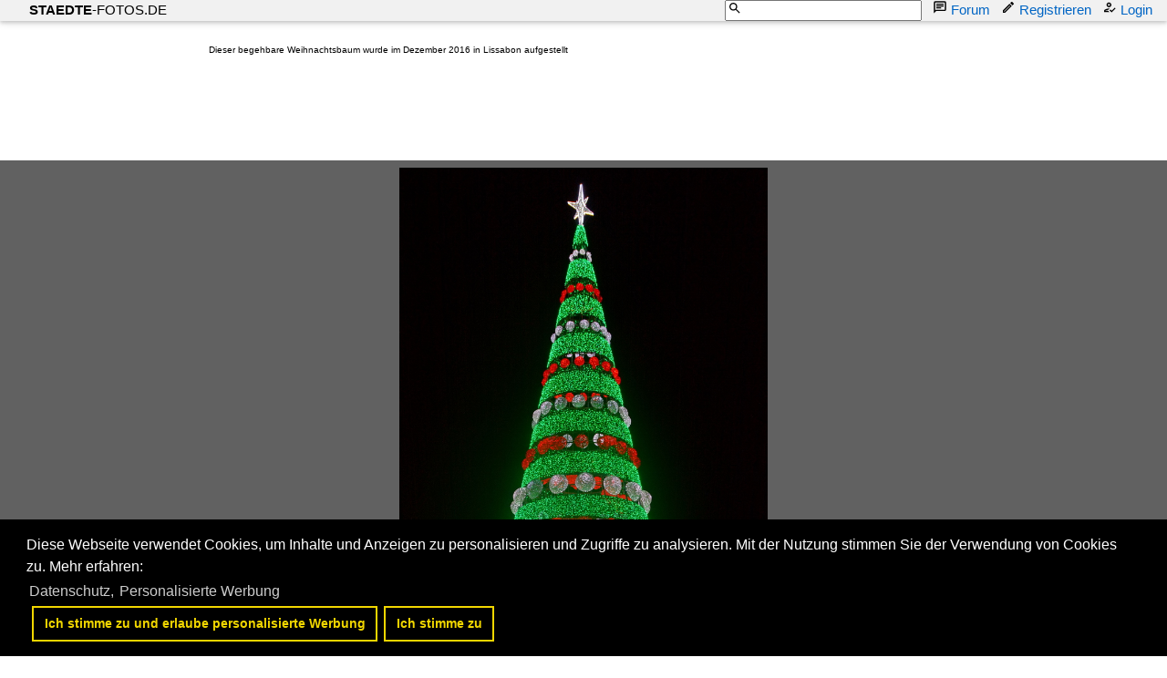

--- FILE ---
content_type: text/html; charset=iso-8859-15
request_url: https://www.staedte-fotos.de/bild/portugal~distrikt-lissabon~lissabon/99595/dieser-begehbare-weihnachtsbaum-wurde-im-dezember.html
body_size: 14216
content:
<!DOCTYPE HTML PUBLIC "-//W3C//DTD HTML 4.01 Transitional//EN" "http://www.w3.org/TR/html4/loose.dtd">
<html>
<head>

<link rel="stylesheet" href="//www.bahnbilder.de/css/temp/f37d56fb4c417e77d5b00cf9bd26399a.css"><script type="text/javascript">function codewendt_load_async24709917() {        var a = document.createElement('link');a.rel = 'stylesheet';a.href = '//www.bahnbilder.de/js/jquery-ui-1.12.1.custom/jquery-ui.min.css';a.type = 'text/css';        var b = document.getElementsByTagName('link')[0];        b.parentNode.insertBefore(a, b);    }window.addEventListener('load', codewendt_load_async24709917, false);</script><script type="text/javascript">if(typeof bahnbilder_load_jquery != "function") { function bahnbilder_load_jquery() {
            try {
                var test=$("window");
            } catch(e) {var script = document.createElement("script");script.src = "//www.bahnbilder.de/js/jquery-3.3.1.min.js";document.head.appendChild(script);var script = document.createElement("script");script.src = "//www.bahnbilder.de/js/jquery-ui-1.12.1.custom.min.js";document.head.appendChild(script);console.log("jQuery nachgeladen");}}}</script><script type="text/javascript">if(typeof bahnbilder_has_jquery != "function") { function bahnbilder_has_jquery() {try{ var test=$("body");return true } catch(e) {return false;}}}</script>







<title>Dieser begehbare Weihnachtsbaum wurde im Dezember 2016 in Lissabon aufgestellt - Staedte-fotos.de</title>
<meta http-equiv="Content-Type" content="text/html;charset=ISO-8859-15">

<script type="text/javascript">
function bahnbilder_load(url,container){if(!container)container="#container";lastbahnbilderloadurl=url;$(container).html('<i class="fa fa-refresh w3-spin w3-xxxlarge">').show("slow");$.ajax({url:url,contentType:"application/x-www-form-urlencoded;charset=ISO-8859-15",}).done(function(html){$(container).html(html)})}
function bahnbilder_elementInViewport2(el){var top=el.offsetTop;var height=el.offsetHeight;while(el.offsetParent){el=el.offsetParent;top+=el.offsetTop}
return(top<(window.pageYOffset+window.innerHeight)&&(top+height)>window.pageYOffset)}
function bahnbilder_makeVisibleByViewPort(xx,step=0){var x=document.getElementsByClassName("appear");for(var i=0;i<x.length;i++){var el=x[i];if(bahnbilder_elementInViewport2(el)){if(el.getAttribute("data-bgimage")){el.setAttribute("style",el.getAttribute("style")+";background-image:url("+el.getAttribute("data-bgimage")+");");el.removeAttribute("data-bgimage")}else if(el.getAttribute("data-src")){el.setAttribute("src",el.getAttribute("data-src"));el.removeAttribute("data-src")}
el.classList.remove("appear")}}
if(x.length==0)step=1000000;step=step+1;if(step<5)window.setTimeout("bahnbilder_makeVisibleByViewPort(true,"+step+");",500);}
window.addEventListener("scroll",bahnbilder_makeVisibleByViewPort);window.addEventListener("load",bahnbilder_makeVisibleByViewPort);lastbahnbilderloadurl="";function naviopen(){try{if(!$("#bahnbilder_main_navi").length){$.ajax({url:"/ajax.php?service=navi",success:function(data,status,obj){$("#mySidenav").html(data)}})}
if($("#mySidenav").css("display")=="block")naviclose();else{$("#mySidenav").show("slow").removeClass("w3-hide-small").removeClass("w3-hide-medium");$("#mySidenavHeader").show("slow").removeClass("w3-hide-small").removeClass("w3-hide-medium");$("html, body").animate({scrollTop:$("#mySidenav").offset().top},500);$("#mySidenavOpener").hide("slow")}}catch(e){if(typeof bahnbilder_load_jquery=="function")bahnbilder_load_jquery();window.setTimeout("naviopen()",300)}}
function naviclose(opener){try{$("#mySidenav").hide("slow");$("#mySidenavHeader").hide("slow");if(opener)$("#mySidenavOpener").show("slow");}catch(e){if(typeof bahnbilder_load_jquery=="function")bahnbilder_load_jquery();window.setTimeout("naviclose()",600)}};function bahnbilder_load(url,container){if(!container)container="#container";lastbahnbilderloadurl=url;$(container).html('<i class="fa fa-refresh w3-spin w3-xxxlarge">').show("slow");$.ajax({url:url,contentType:"application/x-www-form-urlencoded;charset=ISO-8859-15",}).done(function(html){$(container).html(html)})}
function bahnbilder_elementInViewport2(el){var top=el.offsetTop;var height=el.offsetHeight;while(el.offsetParent){el=el.offsetParent;top+=el.offsetTop}
return(top<(window.pageYOffset+window.innerHeight)&&(top+height)>window.pageYOffset)}
function bahnbilder_makeVisibleByViewPort(xx,step=0){var x=document.getElementsByClassName("appear");for(var i=0;i<x.length;i++){var el=x[i];if(bahnbilder_elementInViewport2(el)){if(el.getAttribute("data-bgimage")){el.setAttribute("style",el.getAttribute("style")+";background-image:url("+el.getAttribute("data-bgimage")+");");el.removeAttribute("data-bgimage")}else if(el.getAttribute("data-src")){el.setAttribute("src",el.getAttribute("data-src"));el.removeAttribute("data-src")}
el.classList.remove("appear")}}
if(x.length==0)step=1000000;step=step+1;if(step<5)window.setTimeout("bahnbilder_makeVisibleByViewPort(true,"+step+");",500);}
window.addEventListener("scroll",bahnbilder_makeVisibleByViewPort);window.addEventListener("load",bahnbilder_makeVisibleByViewPort);lastbahnbilderloadurl="";function naviopen(){try{if(!$("#bahnbilder_main_navi").length){$.ajax({url:"/ajax.php?service=navi",success:function(data,status,obj){$("#mySidenav").html(data)}})}
if($("#mySidenav").css("display")=="block")naviclose();else{$("#mySidenav").show("slow").removeClass("w3-hide-small").removeClass("w3-hide-medium");$("#mySidenavHeader").show("slow").removeClass("w3-hide-small").removeClass("w3-hide-medium");$("html, body").animate({scrollTop:$("#mySidenav").offset().top},500);$("#mySidenavOpener").hide("slow")}}catch(e){if(typeof bahnbilder_load_jquery=="function")bahnbilder_load_jquery();window.setTimeout("naviopen()",300)}}
function naviclose(opener){try{$("#mySidenav").hide("slow");$("#mySidenavHeader").hide("slow");if(opener)$("#mySidenavOpener").show("slow");}catch(e){if(typeof bahnbilder_load_jquery=="function")bahnbilder_load_jquery();window.setTimeout("naviclose()",600)}}</script>



<style type="text/css">
			a {color:#0065C4;}
body, #weiterebilderaccordion h3 {background-color:#FFFFFF;}
.custombackground {background-color:rgba(255,255,255,0.89) !important;}
</style><link rel="canonical" href="/bild/portugal~distrikt-lissabon~lissabon/99595/dieser-begehbare-weihnachtsbaum-wurde-im-dezember.html"><meta property="og:image" content="https://www.staedte-fotos.de//1200/dieser-begehbare-weihnachtsbaum-wurde-dezember-99595.jpg"><meta name="description" content="Dieser begehbare Weihnachtsbaum wurde im Dezember 2016 in Lissabon aufgestellt. Foto, 09.12.2022 675x1200 Pixel, Christian Bremer">

<script async src="//pagead2.googlesyndication.com/pagead/js/adsbygoogle.js"></script>
<script>(adsbygoogle=window.adsbygoogle||[]).requestNonPersonalizedAds=1;</script>
<style type="text/css">html,body{font-family:Verdana,sans-serif;font-size:15px;line-height:1.5}html{box-sizing:border-box}*,*:before,*:after{box-sizing:inherit}html{-ms-text-size-adjust:100%;-webkit-text-size-adjust:100%}body{margin:0}.w3-badge,.w3-tag,.w3-sign{background-color:#000;color:#fff;display:inline-block;padding-left:8px;padding-right:8px;text-align:center}.w3-badge{border-radius:50%}.w3-navbar{list-style-type:none;margin:0;padding:0;overflow:hidden}.w3-navbar li{float:left}.w3-navbar li a,.w3-navitem,.w3-navbar li .w3-btn,.w3-navbar li .w3-input{display:block;padding:8px 16px}.w3-navbar li .w3-btn,.w3-navbar li .w3-input{border:none;outline:none;width:100%}.w3-navbar li a:hover{color:#000;background-color:#ccc}.w3-navbar .w3-dropdown-hover,.w3-navbar .w3-dropdown-click{position:static}.w3-navbar .w3-dropdown-hover:hover,.w3-navbar .w3-dropdown-hover:first-child,.w3-navbar .w3-dropdown-click:hover{background-color:#ccc;color:#000}.w3-navbar a,.w3-topnav a,.w3-sidenav a,.w3-dropdown-content a,.w3-accordion-content a,.w3-dropnav a,.w3-navblock a{text-decoration:none!important}.w3-navbar .w3-opennav.w3-right{float:right!important}.w3-btn,.w3-btn-floating,.w3-dropnav a,.w3-btn-floating-large,.w3-btn-block,.w3-navbar a,.w3-navblock a,.w3-sidenav a,.w3-pagination li a,.w3-hoverable tbody tr,.w3-hoverable li,.w3-accordion-content a,.w3-dropdown-content a,.w3-dropdown-click:hover,.w3-dropdown-hover:hover,.w3-opennav,.w3-closenav,.w3-closebtn,*[class*="w3-hover-"]{-webkit-transition:background-color .25s,color .15s,box-shadow .25s,opacity 0.25s,filter 0.25s,border 0.15s;transition:background-color .25s,color .15s,box-shadow .15s,opacity .25s,filter .25s,border .15s}.w3-center .w3-bar{display:inline-block;width:auto}.w3-container:after,.w3-container:before,.w3-panel:after,.w3-panel:before,.w3-row:after,.w3-row:before,.w3-row-padding:after,.w3-row-padding:before,.w3-cell-row:before,.w3-cell-row:after,.w3-topnav:after,.w3-topnav:before,.w3-clear:after,.w3-clear:before,.w3-btn-group:before,.w3-btn-group:after,.w3-btn-bar:before,.w3-btn-bar:after,.w3-bar:before,.w3-bar:after{content:"";display:table;clear:both}.w3-col,.w3-half,.w3-third,.w3-twothird,.w3-threequarter,.w3-quarter{float:left;width:100%}.w3-col.s1{width:8.33333%}.w3-col.s2{width:16.66666%}.w3-col.s3{width:24.99999%}.w3-col.s4{width:33.33333%}.w3-col.s5{width:41.66666%}.w3-col.s6{width:49.99999%}.w3-col.s7{width:58.33333%}.w3-col.s8{width:66.66666%}.w3-col.s9{width:74.99999%}.w3-col.s10{width:83.33333%}.w3-col.s11{width:91.66666%}.w3-col.s12,.w3-half,.w3-third,.w3-twothird,.w3-threequarter,.w3-quarter{width:99.99999%}@media (min-width:601px){.w3-col.m1{width:8.33333%}.w3-col.m2{width:16.66666%}.w3-col.m3,.w3-quarter{width:24.99999%}.w3-col.m4,.w3-third{width:33.33333%}.w3-col.m5{width:41.66666%}.w3-col.m6,.w3-half{width:49.99999%}.w3-col.m7{width:58.33333%}.w3-col.m8,.w3-twothird{width:66.66666%}.w3-col.m9,.w3-threequarter{width:74.99999%}.w3-col.m10{width:83.33333%}.w3-col.m11{width:91.66666%}.w3-col.m12{width:99.99999%}}@media (min-width:993px){.w3-col.l1{width:8.33333%}.w3-col.l2{width:16.66666%}.w3-col.l3,.w3-quarter{width:24.99999%}.w3-col.l4,.w3-third{width:33.33333%}.w3-col.l5{width:41.66666%}.w3-col.l6,.w3-half{width:49.99999%}.w3-col.l7{width:58.33333%}.w3-col.l8,.w3-twothird{width:66.66666%}.w3-col.l9,.w3-threequarter{width:74.99999%}.w3-col.l10{width:83.33333%}.w3-col.l11{width:91.66666%}.w3-col.l12{width:99.99999%}}.w3-rest{overflow:hidden}@media (max-width:600px){.w3-modal-content{margin:0 10px;width:auto!important}.w3-modal{padding-top:30px}.w3-topnav a{display:block}.w3-navbar li:not(.w3-opennav){float:none;width:100%!important}.w3-navbar li.w3-right{float:none!important}.w3-topnav .w3-dropdown-hover .w3-dropdown-content,.w3-navbar .w3-dropdown-click .w3-dropdown-content,.w3-navbar .w3-dropdown-hover .w3-dropdown-content,.w3-dropdown-hover.w3-mobile .w3-dropdown-content,.w3-dropdown-click.w3-mobile .w3-dropdown-content{position:relative}.w3-topnav,.w3-navbar{text-align:center}.w3-hide-small{display:none!important}.w3-layout-col,.w3-mobile{display:block;width:100%!important}.w3-bar-item.w3-mobile,.w3-dropdown-hover.w3-mobile,.w3-dropdown-click.w3-mobile{text-align:center}.w3-dropdown-hover.w3-mobile,.w3-dropdown-hover.w3-mobile .w3-btn,.w3-dropdown-hover.w3-mobile .w3-button,.w3-dropdown-click.w3-mobile,.w3-dropdown-click.w3-mobile .w3-btn,.w3-dropdown-click.w3-mobile .w3-button{width:100%}}@media (max-width:768px){.w3-modal-content{width:500px}.w3-modal{padding-top:50px}}@media (min-width:993px){.w3-modal-content{width:900px}.w3-hide-large{display:none!important}.w3-sidenav.w3-collapse{display:block!important}}@media (max-width:992px) and (min-width:601px){.w3-hide-medium{display:none!important}}@media (max-width:992px){.w3-sidenav.w3-collapse{display:none}.w3-main{margin-left:0!important;margin-right:0!important}}.w3-left{float:left!important}.w3-right{float:right!important}.w3-xxlarge{font-size:36px!important}.w3-xxxlarge{font-size:48px!important}.w3-center{text-align:center!important}.w3-border-top{border-top:1px solid #ccc!important}.w3-margin-bottom{margin-bottom:16px!important}.w3-padding-16{padding-top:16px!important;padding-bottom:16px!important}.w3-padding-top{padding-top:8px!important}.w3-row-padding,.w3-row-padding>.w3-half,.w3-row-padding>.w3-third,.w3-row-padding>.w3-twothird,.w3-row-padding>.w3-threequarter,.w3-row-padding>.w3-quarter,.w3-row-padding>.w3-col{padding:0 8px}@-webkit-keyframes w3-spin{0%{-webkit-transform:rotate(0deg);transform:rotate(0deg)}}@keyframes w3-spin{0%{-webkit-transform:rotate(0deg);transform:rotate(0deg)}}.w3-card-2,.w3-example{box-shadow:0 2px 4px 0 rgb(0 0 0 / .16),0 2px 10px 0 rgb(0 0 0 / .12)!important}@-webkit-keyframes fading{0%{opacity:0}}@keyframes fading{0%{opacity:0}}@-webkit-keyframes opac{from{opacity:0}}@keyframes opac{from{opacity:0}}@-webkit-keyframes animatetop{from{top:-300px;opacity:0}}@keyframes animatetop{from{top:-300px;opacity:0}}@-webkit-keyframes animateleft{from{left:-300px;opacity:0}}@keyframes animateleft{from{left:-300px;opacity:0}}@-webkit-keyframes animateright{from{right:-300px;opacity:0}}@keyframes animateright{from{right:-300px;opacity:0}}@-webkit-keyframes animatebottom{from{bottom:-300px;opacity:0}}@keyframes animatebottom{from{bottom:-300px;opacity:0}}@-webkit-keyframes animatezoom{from{-webkit-transform:scale(0)}}@keyframes animatezoom{from{transform:scale(0)}}.w3-white,.w3-hover-white:hover{color:#000!important;background-color:#fff!important}.w3-light-grey,.w3-hover-light-grey:hover,.w3-light-gray,.w3-hover-light-gray:hover{color:#000!important;background-color:#f1f1f1!important}.w3-dark-grey,.w3-hover-dark-grey:hover,.w3-dark-gray,.w3-hover-dark-gray:hover{color:#fff!important;background-color:#616161!important}.w3-text-light-grey,.w3-hover-text-light-grey:hover,.w3-text-light-gray,.w3-hover-text-light-gray:hover{color:#f1f1f1!important}.w3-border-black,.w3-hover-border-black:hover{border-color:#000!important}@-webkit-keyframes fa-spin{0%{-webkit-transform:rotate(0deg);transform:rotate(0deg)}}@keyframes fa-spin{0%{-webkit-transform:rotate(0deg);transform:rotate(0deg)}}@media (min-width:1281px){body{font-size:14px;line-height:1.4}}.awesome{font-family:FontAwesome}.w3-navbar li a{padding:0 16px;position:relative}.w3-navbar li a svg{width:16px;height:16px;position:absolute;left:-4px}.bb_navi_search svg{position:absolute!important;z-index:10;color:#000;margin-top:1px;margin-left:3px;left:inherit!important}.bb_navi_search input{padding-left:20px;height:23px}.w3-navbar{overflow:visible!important}img#hauptbild{margin-bottom:60px}img#hauptbild,.bildcontainer .beschreibung,.bb_right_beschreibung{max-width:100%;z-index:50;position:relative}.stickycontainer{position:sticky;top:-8px}.nonstickycontainer{position:relative;z-index:15}@media print{.cc-revoke,.cc-window{display:none}}@media screen and (max-width:900px){.cc-btn{white-space:normal}}@media screen and (max-width:414px) and (orientation:portrait),screen and (max-width:736px) and (orientation:landscape){.cc-window.cc-top{top:0}.cc-window.cc-bottom{bottom:0}.cc-window.cc-banner,.cc-window.cc-floating,.cc-window.cc-left,.cc-window.cc-right{left:0;right:0}.cc-window.cc-banner{-ms-flex-direction:column;flex-direction:column}.cc-window.cc-banner .cc-compliance{-ms-flex:1 1 auto;flex:1 1 auto}.cc-window.cc-floating{max-width:none}.cc-window .cc-message{margin-bottom:1em}.cc-window.cc-banner{-ms-flex-align:unset;align-items:unset}.cc-window.cc-banner .cc-message{margin-right:0}}.swiper-container{margin:0 auto;position:relative;overflow:hidden;list-style:none;padding:0;z-index:1}.swiper-container-no-flexbox .swiper-slide{float:left}.swiper-container-vertical>.swiper-wrapper{-webkit-box-orient:vertical;-webkit-box-direction:normal;-webkit-flex-direction:column;-ms-flex-direction:column;flex-direction:column}.swiper-wrapper{position:relative;width:100%;height:100%;z-index:1;display:-webkit-box;display:-webkit-flex;display:-ms-flexbox;display:flex;-webkit-transition-property:-webkit-transform;transition-property:-webkit-transform;-o-transition-property:transform;transition-property:transform;transition-property:transform,-webkit-transform;-webkit-box-sizing:content-box;box-sizing:content-box}.swiper-container-android .swiper-slide,.swiper-wrapper{-webkit-transform:translate3d(0,0,0);transform:translate3d(0,0,0)}.swiper-container-multirow>.swiper-wrapper{-webkit-flex-wrap:wrap;-ms-flex-wrap:wrap;flex-wrap:wrap}.swiper-container-free-mode>.swiper-wrapper{-webkit-transition-timing-function:ease-out;-o-transition-timing-function:ease-out;transition-timing-function:ease-out;margin:0 auto}.swiper-slide{-webkit-flex-shrink:0;-ms-flex-negative:0;flex-shrink:0;width:100%;height:100%;position:relative;-webkit-transition-property:-webkit-transform;transition-property:-webkit-transform;-o-transition-property:transform;transition-property:transform;transition-property:transform,-webkit-transform}.swiper-container-autoheight,.swiper-container-autoheight .swiper-slide{height:auto}.swiper-container-autoheight .swiper-wrapper{-webkit-box-align:start;-webkit-align-items:flex-start;-ms-flex-align:start;align-items:flex-start;-webkit-transition-property:height,-webkit-transform;transition-property:height,-webkit-transform;-o-transition-property:transform,height;transition-property:transform,height;transition-property:transform,height,-webkit-transform}.swiper-container-3d .swiper-cube-shadow,.swiper-container-3d .swiper-slide,.swiper-container-3d .swiper-slide-shadow-bottom,.swiper-container-3d .swiper-slide-shadow-left,.swiper-container-3d .swiper-slide-shadow-right,.swiper-container-3d .swiper-slide-shadow-top,.swiper-container-3d .swiper-wrapper{-webkit-transform-style:preserve-3d;transform-style:preserve-3d}.swiper-container-wp8-horizontal,.swiper-container-wp8-horizontal>.swiper-wrapper{-ms-touch-action:pan-y;touch-action:pan-y}.swiper-container-wp8-vertical,.swiper-container-wp8-vertical>.swiper-wrapper{-ms-touch-action:pan-x;touch-action:pan-x}.swiper-container-horizontal>.swiper-pagination-bullets,.swiper-pagination-custom,.swiper-pagination-fraction{bottom:10px;left:0;width:100%}.swiper-container-vertical>.swiper-pagination-bullets{right:10px;top:50%;-webkit-transform:translate3d(0,-50%,0);transform:translate3d(0,-50%,0)}.swiper-container-vertical>.swiper-pagination-bullets .swiper-pagination-bullet{margin:6px 0;display:block}.swiper-container-vertical>.swiper-pagination-bullets.swiper-pagination-bullets-dynamic{top:50%;-webkit-transform:translateY(-50%);-ms-transform:translateY(-50%);transform:translateY(-50%);width:8px}.swiper-container-vertical>.swiper-pagination-bullets.swiper-pagination-bullets-dynamic .swiper-pagination-bullet{display:inline-block;-webkit-transition:.2s top,.2s -webkit-transform;transition:.2s top,.2s -webkit-transform;-o-transition:.2s transform,.2s top;transition:.2s transform,.2s top;transition:.2s transform,.2s top,.2s -webkit-transform}.swiper-container-horizontal>.swiper-pagination-bullets .swiper-pagination-bullet{margin:0 4px}.swiper-container-horizontal>.swiper-pagination-bullets.swiper-pagination-bullets-dynamic{left:50%;-webkit-transform:translateX(-50%);-ms-transform:translateX(-50%);transform:translateX(-50%);white-space:nowrap}.swiper-container-horizontal>.swiper-pagination-bullets.swiper-pagination-bullets-dynamic .swiper-pagination-bullet{-webkit-transition:.2s left,.2s -webkit-transform;transition:.2s left,.2s -webkit-transform;-o-transition:.2s transform,.2s left;transition:.2s transform,.2s left;transition:.2s transform,.2s left,.2s -webkit-transform}.swiper-container-horizontal.swiper-container-rtl>.swiper-pagination-bullets-dynamic .swiper-pagination-bullet{-webkit-transition:.2s right,.2s -webkit-transform;transition:.2s right,.2s -webkit-transform;-o-transition:.2s transform,.2s right;transition:.2s transform,.2s right;transition:.2s transform,.2s right,.2s -webkit-transform}.swiper-container-horizontal>.swiper-pagination-progressbar,.swiper-container-vertical>.swiper-pagination-progressbar.swiper-pagination-progressbar-opposite{width:100%;height:4px;left:0;top:0}.swiper-container-horizontal>.swiper-pagination-progressbar.swiper-pagination-progressbar-opposite,.swiper-container-vertical>.swiper-pagination-progressbar{width:4px;height:100%;left:0;top:0}.swiper-container-horizontal>.swiper-scrollbar{position:absolute;left:1%;bottom:3px;z-index:50;height:5px;width:98%}.swiper-container-vertical>.swiper-scrollbar{position:absolute;right:3px;top:1%;z-index:50;width:5px;height:98%}@-webkit-keyframes swiper-preloader-spin{100%{-webkit-transform:rotate(360deg);transform:rotate(360deg)}}@keyframes swiper-preloader-spin{100%{-webkit-transform:rotate(360deg);transform:rotate(360deg)}}.swiper-container .swiper-notification{position:absolute;left:0;top:0;pointer-events:none;opacity:0;z-index:-1000}.swiper-container-fade.swiper-container-free-mode .swiper-slide{-webkit-transition-timing-function:ease-out;-o-transition-timing-function:ease-out;transition-timing-function:ease-out}.swiper-container-fade .swiper-slide{pointer-events:none;-webkit-transition-property:opacity;-o-transition-property:opacity;transition-property:opacity}.swiper-container-fade .swiper-slide .swiper-slide{pointer-events:none}.swiper-container-fade .swiper-slide-active,.swiper-container-fade .swiper-slide-active .swiper-slide-active{pointer-events:auto}.swiper-container-cube .swiper-slide{pointer-events:none;-webkit-backface-visibility:hidden;backface-visibility:hidden;z-index:1;visibility:hidden;-webkit-transform-origin:0 0;-ms-transform-origin:0 0;transform-origin:0 0;width:100%;height:100%}.swiper-container-cube .swiper-slide .swiper-slide{pointer-events:none}.swiper-container-cube.swiper-container-rtl .swiper-slide{-webkit-transform-origin:100% 0;-ms-transform-origin:100% 0;transform-origin:100% 0}.swiper-container-cube .swiper-slide-active,.swiper-container-cube .swiper-slide-active .swiper-slide-active{pointer-events:auto}.swiper-container-cube .swiper-slide-active,.swiper-container-cube .swiper-slide-next,.swiper-container-cube .swiper-slide-next+.swiper-slide,.swiper-container-cube .swiper-slide-prev{pointer-events:auto;visibility:visible}.swiper-container-flip .swiper-slide{pointer-events:none;-webkit-backface-visibility:hidden;backface-visibility:hidden;z-index:1}.swiper-container-flip .swiper-slide .swiper-slide{pointer-events:none}.swiper-container-flip .swiper-slide-active,.swiper-container-flip .swiper-slide-active .swiper-slide-active{pointer-events:auto}.swiper-container-coverflow .swiper-wrapper{-ms-perspective:1200px}html,body{font-family:Verdana,sans-serif;font-size:15px;line-height:1.5}html{box-sizing:border-box}*,*:before,*:after{box-sizing:inherit}html{-ms-text-size-adjust:100%;-webkit-text-size-adjust:100%}body{margin:0}.w3-badge,.w3-tag,.w3-sign{background-color:#000;color:#fff;display:inline-block;padding-left:8px;padding-right:8px;text-align:center}.w3-badge{border-radius:50%}.w3-navbar{list-style-type:none;margin:0;padding:0;overflow:hidden}.w3-navbar li{float:left}.w3-navbar li a,.w3-navitem,.w3-navbar li .w3-btn,.w3-navbar li .w3-input{display:block;padding:8px 16px}.w3-navbar li .w3-btn,.w3-navbar li .w3-input{border:none;outline:none;width:100%}.w3-navbar li a:hover{color:#000;background-color:#ccc}.w3-navbar .w3-dropdown-hover,.w3-navbar .w3-dropdown-click{position:static}.w3-navbar .w3-dropdown-hover:hover,.w3-navbar .w3-dropdown-hover:first-child,.w3-navbar .w3-dropdown-click:hover{background-color:#ccc;color:#000}.w3-navbar a,.w3-topnav a,.w3-sidenav a,.w3-dropdown-content a,.w3-accordion-content a,.w3-dropnav a,.w3-navblock a{text-decoration:none!important}.w3-navbar .w3-opennav.w3-right{float:right!important}.w3-btn,.w3-btn-floating,.w3-dropnav a,.w3-btn-floating-large,.w3-btn-block,.w3-navbar a,.w3-navblock a,.w3-sidenav a,.w3-pagination li a,.w3-hoverable tbody tr,.w3-hoverable li,.w3-accordion-content a,.w3-dropdown-content a,.w3-dropdown-click:hover,.w3-dropdown-hover:hover,.w3-opennav,.w3-closenav,.w3-closebtn,*[class*="w3-hover-"]{-webkit-transition:background-color .25s,color .15s,box-shadow .25s,opacity 0.25s,filter 0.25s,border 0.15s;transition:background-color .25s,color .15s,box-shadow .15s,opacity .25s,filter .25s,border .15s}.w3-center .w3-bar{display:inline-block;width:auto}.w3-container:after,.w3-container:before,.w3-panel:after,.w3-panel:before,.w3-row:after,.w3-row:before,.w3-row-padding:after,.w3-row-padding:before,.w3-cell-row:before,.w3-cell-row:after,.w3-topnav:after,.w3-topnav:before,.w3-clear:after,.w3-clear:before,.w3-btn-group:before,.w3-btn-group:after,.w3-btn-bar:before,.w3-btn-bar:after,.w3-bar:before,.w3-bar:after{content:"";display:table;clear:both}.w3-col,.w3-half,.w3-third,.w3-twothird,.w3-threequarter,.w3-quarter{float:left;width:100%}.w3-col.s1{width:8.33333%}.w3-col.s2{width:16.66666%}.w3-col.s3{width:24.99999%}.w3-col.s4{width:33.33333%}.w3-col.s5{width:41.66666%}.w3-col.s6{width:49.99999%}.w3-col.s7{width:58.33333%}.w3-col.s8{width:66.66666%}.w3-col.s9{width:74.99999%}.w3-col.s10{width:83.33333%}.w3-col.s11{width:91.66666%}.w3-col.s12,.w3-half,.w3-third,.w3-twothird,.w3-threequarter,.w3-quarter{width:99.99999%}@media (min-width:601px){.w3-col.m1{width:8.33333%}.w3-col.m2{width:16.66666%}.w3-col.m3,.w3-quarter{width:24.99999%}.w3-col.m4,.w3-third{width:33.33333%}.w3-col.m5{width:41.66666%}.w3-col.m6,.w3-half{width:49.99999%}.w3-col.m7{width:58.33333%}.w3-col.m8,.w3-twothird{width:66.66666%}.w3-col.m9,.w3-threequarter{width:74.99999%}.w3-col.m10{width:83.33333%}.w3-col.m11{width:91.66666%}.w3-col.m12{width:99.99999%}}@media (min-width:993px){.w3-col.l1{width:8.33333%}.w3-col.l2{width:16.66666%}.w3-col.l3,.w3-quarter{width:24.99999%}.w3-col.l4,.w3-third{width:33.33333%}.w3-col.l5{width:41.66666%}.w3-col.l6,.w3-half{width:49.99999%}.w3-col.l7{width:58.33333%}.w3-col.l8,.w3-twothird{width:66.66666%}.w3-col.l9,.w3-threequarter{width:74.99999%}.w3-col.l10{width:83.33333%}.w3-col.l11{width:91.66666%}.w3-col.l12{width:99.99999%}}.w3-rest{overflow:hidden}@media (max-width:600px){.w3-modal-content{margin:0 10px;width:auto!important}.w3-modal{padding-top:30px}.w3-topnav a{display:block}.w3-navbar li:not(.w3-opennav){float:none;width:100%!important}.w3-navbar li.w3-right{float:none!important}.w3-topnav .w3-dropdown-hover .w3-dropdown-content,.w3-navbar .w3-dropdown-click .w3-dropdown-content,.w3-navbar .w3-dropdown-hover .w3-dropdown-content,.w3-dropdown-hover.w3-mobile .w3-dropdown-content,.w3-dropdown-click.w3-mobile .w3-dropdown-content{position:relative}.w3-topnav,.w3-navbar{text-align:center}.w3-hide-small{display:none!important}.w3-layout-col,.w3-mobile{display:block;width:100%!important}.w3-bar-item.w3-mobile,.w3-dropdown-hover.w3-mobile,.w3-dropdown-click.w3-mobile{text-align:center}.w3-dropdown-hover.w3-mobile,.w3-dropdown-hover.w3-mobile .w3-btn,.w3-dropdown-hover.w3-mobile .w3-button,.w3-dropdown-click.w3-mobile,.w3-dropdown-click.w3-mobile .w3-btn,.w3-dropdown-click.w3-mobile .w3-button{width:100%}}@media (max-width:768px){.w3-modal-content{width:500px}.w3-modal{padding-top:50px}}@media (min-width:993px){.w3-modal-content{width:900px}.w3-hide-large{display:none!important}.w3-sidenav.w3-collapse{display:block!important}}@media (max-width:992px) and (min-width:601px){.w3-hide-medium{display:none!important}}@media (max-width:992px){.w3-sidenav.w3-collapse{display:none}.w3-main{margin-left:0!important;margin-right:0!important}}.w3-left{float:left!important}.w3-right{float:right!important}.w3-xxlarge{font-size:36px!important}.w3-xxxlarge{font-size:48px!important}.w3-center{text-align:center!important}.w3-border-top{border-top:1px solid #ccc!important}.w3-margin-bottom{margin-bottom:16px!important}.w3-padding-16{padding-top:16px!important;padding-bottom:16px!important}.w3-padding-top{padding-top:8px!important}.w3-row-padding,.w3-row-padding>.w3-half,.w3-row-padding>.w3-third,.w3-row-padding>.w3-twothird,.w3-row-padding>.w3-threequarter,.w3-row-padding>.w3-quarter,.w3-row-padding>.w3-col{padding:0 8px}@-webkit-keyframes w3-spin{0%{-webkit-transform:rotate(0deg);transform:rotate(0deg)}}@keyframes w3-spin{0%{-webkit-transform:rotate(0deg);transform:rotate(0deg)}}.w3-card-2,.w3-example{box-shadow:0 2px 4px 0 rgb(0 0 0 / .16),0 2px 10px 0 rgb(0 0 0 / .12)!important}@-webkit-keyframes fading{0%{opacity:0}}@keyframes fading{0%{opacity:0}}@-webkit-keyframes opac{from{opacity:0}}@keyframes opac{from{opacity:0}}@-webkit-keyframes animatetop{from{top:-300px;opacity:0}}@keyframes animatetop{from{top:-300px;opacity:0}}@-webkit-keyframes animateleft{from{left:-300px;opacity:0}}@keyframes animateleft{from{left:-300px;opacity:0}}@-webkit-keyframes animateright{from{right:-300px;opacity:0}}@keyframes animateright{from{right:-300px;opacity:0}}@-webkit-keyframes animatebottom{from{bottom:-300px;opacity:0}}@keyframes animatebottom{from{bottom:-300px;opacity:0}}@-webkit-keyframes animatezoom{from{-webkit-transform:scale(0)}}@keyframes animatezoom{from{transform:scale(0)}}.w3-white,.w3-hover-white:hover{color:#000!important;background-color:#fff!important}.w3-light-grey,.w3-hover-light-grey:hover,.w3-light-gray,.w3-hover-light-gray:hover{color:#000!important;background-color:#f1f1f1!important}.w3-dark-grey,.w3-hover-dark-grey:hover,.w3-dark-gray,.w3-hover-dark-gray:hover{color:#fff!important;background-color:#616161!important}.w3-text-light-grey,.w3-hover-text-light-grey:hover,.w3-text-light-gray,.w3-hover-text-light-gray:hover{color:#f1f1f1!important}.w3-border-black,.w3-hover-border-black:hover{border-color:#000!important}@-webkit-keyframes fa-spin{0%{-webkit-transform:rotate(0deg);transform:rotate(0deg)}}@keyframes fa-spin{0%{-webkit-transform:rotate(0deg);transform:rotate(0deg)}}@media (min-width:1281px){body{font-size:14px;line-height:1.4}}.awesome{font-family:FontAwesome}.w3-navbar li a{padding:0 16px;position:relative}.w3-navbar li a svg{width:16px;height:16px;position:absolute;left:-4px}.bb_navi_search svg{position:absolute!important;z-index:10;color:#000;margin-top:1px;margin-left:3px;left:inherit!important}.bb_navi_search input{padding-left:20px;height:23px}.w3-navbar{overflow:visible!important}img#hauptbild{margin-bottom:60px}img#hauptbild,.bildcontainer .beschreibung,.bb_right_beschreibung{max-width:100%;z-index:50;position:relative}.stickycontainer{position:sticky;top:-8px}.nonstickycontainer{position:relative;z-index:15}@media print{.cc-revoke,.cc-window{display:none}}@media screen and (max-width:900px){.cc-btn{white-space:normal}}@media screen and (max-width:414px) and (orientation:portrait),screen and (max-width:736px) and (orientation:landscape){.cc-window.cc-top{top:0}.cc-window.cc-bottom{bottom:0}.cc-window.cc-banner,.cc-window.cc-floating,.cc-window.cc-left,.cc-window.cc-right{left:0;right:0}.cc-window.cc-banner{-ms-flex-direction:column;flex-direction:column}.cc-window.cc-banner .cc-compliance{-ms-flex:1 1 auto;flex:1 1 auto}.cc-window.cc-floating{max-width:none}.cc-window .cc-message{margin-bottom:1em}.cc-window.cc-banner{-ms-flex-align:unset;align-items:unset}.cc-window.cc-banner .cc-message{margin-right:0}}.swiper-container{margin:0 auto;position:relative;overflow:hidden;list-style:none;padding:0;z-index:1}.swiper-container-no-flexbox .swiper-slide{float:left}.swiper-container-vertical>.swiper-wrapper{-webkit-box-orient:vertical;-webkit-box-direction:normal;-webkit-flex-direction:column;-ms-flex-direction:column;flex-direction:column}.swiper-wrapper{position:relative;width:100%;height:100%;z-index:1;display:-webkit-box;display:-webkit-flex;display:-ms-flexbox;display:flex;-webkit-transition-property:-webkit-transform;transition-property:-webkit-transform;-o-transition-property:transform;transition-property:transform;transition-property:transform,-webkit-transform;-webkit-box-sizing:content-box;box-sizing:content-box}.swiper-container-android .swiper-slide,.swiper-wrapper{-webkit-transform:translate3d(0,0,0);transform:translate3d(0,0,0)}.swiper-container-multirow>.swiper-wrapper{-webkit-flex-wrap:wrap;-ms-flex-wrap:wrap;flex-wrap:wrap}.swiper-container-free-mode>.swiper-wrapper{-webkit-transition-timing-function:ease-out;-o-transition-timing-function:ease-out;transition-timing-function:ease-out;margin:0 auto}.swiper-slide{-webkit-flex-shrink:0;-ms-flex-negative:0;flex-shrink:0;width:100%;height:100%;position:relative;-webkit-transition-property:-webkit-transform;transition-property:-webkit-transform;-o-transition-property:transform;transition-property:transform;transition-property:transform,-webkit-transform}.swiper-container-autoheight,.swiper-container-autoheight .swiper-slide{height:auto}.swiper-container-autoheight .swiper-wrapper{-webkit-box-align:start;-webkit-align-items:flex-start;-ms-flex-align:start;align-items:flex-start;-webkit-transition-property:height,-webkit-transform;transition-property:height,-webkit-transform;-o-transition-property:transform,height;transition-property:transform,height;transition-property:transform,height,-webkit-transform}.swiper-container-3d .swiper-cube-shadow,.swiper-container-3d .swiper-slide,.swiper-container-3d .swiper-slide-shadow-bottom,.swiper-container-3d .swiper-slide-shadow-left,.swiper-container-3d .swiper-slide-shadow-right,.swiper-container-3d .swiper-slide-shadow-top,.swiper-container-3d .swiper-wrapper{-webkit-transform-style:preserve-3d;transform-style:preserve-3d}.swiper-container-wp8-horizontal,.swiper-container-wp8-horizontal>.swiper-wrapper{-ms-touch-action:pan-y;touch-action:pan-y}.swiper-container-wp8-vertical,.swiper-container-wp8-vertical>.swiper-wrapper{-ms-touch-action:pan-x;touch-action:pan-x}.swiper-container-horizontal>.swiper-pagination-bullets,.swiper-pagination-custom,.swiper-pagination-fraction{bottom:10px;left:0;width:100%}.swiper-container-vertical>.swiper-pagination-bullets{right:10px;top:50%;-webkit-transform:translate3d(0,-50%,0);transform:translate3d(0,-50%,0)}.swiper-container-vertical>.swiper-pagination-bullets .swiper-pagination-bullet{margin:6px 0;display:block}.swiper-container-vertical>.swiper-pagination-bullets.swiper-pagination-bullets-dynamic{top:50%;-webkit-transform:translateY(-50%);-ms-transform:translateY(-50%);transform:translateY(-50%);width:8px}.swiper-container-vertical>.swiper-pagination-bullets.swiper-pagination-bullets-dynamic .swiper-pagination-bullet{display:inline-block;-webkit-transition:.2s top,.2s -webkit-transform;transition:.2s top,.2s -webkit-transform;-o-transition:.2s transform,.2s top;transition:.2s transform,.2s top;transition:.2s transform,.2s top,.2s -webkit-transform}.swiper-container-horizontal>.swiper-pagination-bullets .swiper-pagination-bullet{margin:0 4px}.swiper-container-horizontal>.swiper-pagination-bullets.swiper-pagination-bullets-dynamic{left:50%;-webkit-transform:translateX(-50%);-ms-transform:translateX(-50%);transform:translateX(-50%);white-space:nowrap}.swiper-container-horizontal>.swiper-pagination-bullets.swiper-pagination-bullets-dynamic .swiper-pagination-bullet{-webkit-transition:.2s left,.2s -webkit-transform;transition:.2s left,.2s -webkit-transform;-o-transition:.2s transform,.2s left;transition:.2s transform,.2s left;transition:.2s transform,.2s left,.2s -webkit-transform}.swiper-container-horizontal.swiper-container-rtl>.swiper-pagination-bullets-dynamic .swiper-pagination-bullet{-webkit-transition:.2s right,.2s -webkit-transform;transition:.2s right,.2s -webkit-transform;-o-transition:.2s transform,.2s right;transition:.2s transform,.2s right;transition:.2s transform,.2s right,.2s -webkit-transform}.swiper-container-horizontal>.swiper-pagination-progressbar,.swiper-container-vertical>.swiper-pagination-progressbar.swiper-pagination-progressbar-opposite{width:100%;height:4px;left:0;top:0}.swiper-container-horizontal>.swiper-pagination-progressbar.swiper-pagination-progressbar-opposite,.swiper-container-vertical>.swiper-pagination-progressbar{width:4px;height:100%;left:0;top:0}.swiper-container-horizontal>.swiper-scrollbar{position:absolute;left:1%;bottom:3px;z-index:50;height:5px;width:98%}.swiper-container-vertical>.swiper-scrollbar{position:absolute;right:3px;top:1%;z-index:50;width:5px;height:98%}@-webkit-keyframes swiper-preloader-spin{100%{-webkit-transform:rotate(360deg);transform:rotate(360deg)}}@keyframes swiper-preloader-spin{100%{-webkit-transform:rotate(360deg);transform:rotate(360deg)}}.swiper-container .swiper-notification{position:absolute;left:0;top:0;pointer-events:none;opacity:0;z-index:-1000}.swiper-container-fade.swiper-container-free-mode .swiper-slide{-webkit-transition-timing-function:ease-out;-o-transition-timing-function:ease-out;transition-timing-function:ease-out}.swiper-container-fade .swiper-slide{pointer-events:none;-webkit-transition-property:opacity;-o-transition-property:opacity;transition-property:opacity}.swiper-container-fade .swiper-slide .swiper-slide{pointer-events:none}.swiper-container-fade .swiper-slide-active,.swiper-container-fade .swiper-slide-active .swiper-slide-active{pointer-events:auto}.swiper-container-cube .swiper-slide{pointer-events:none;-webkit-backface-visibility:hidden;backface-visibility:hidden;z-index:1;visibility:hidden;-webkit-transform-origin:0 0;-ms-transform-origin:0 0;transform-origin:0 0;width:100%;height:100%}.swiper-container-cube .swiper-slide .swiper-slide{pointer-events:none}.swiper-container-cube.swiper-container-rtl .swiper-slide{-webkit-transform-origin:100% 0;-ms-transform-origin:100% 0;transform-origin:100% 0}.swiper-container-cube .swiper-slide-active,.swiper-container-cube .swiper-slide-active .swiper-slide-active{pointer-events:auto}.swiper-container-cube .swiper-slide-active,.swiper-container-cube .swiper-slide-next,.swiper-container-cube .swiper-slide-next+.swiper-slide,.swiper-container-cube .swiper-slide-prev{pointer-events:auto;visibility:visible}.swiper-container-flip .swiper-slide{pointer-events:none;-webkit-backface-visibility:hidden;backface-visibility:hidden;z-index:1}.swiper-container-flip .swiper-slide .swiper-slide{pointer-events:none}.swiper-container-flip .swiper-slide-active,.swiper-container-flip .swiper-slide-active .swiper-slide-active{pointer-events:auto}.swiper-container-coverflow .swiper-wrapper{-ms-perspective:1200px}</style></head>
<body>

<script src="//www.bahnbilder.de/js/cookieconsent/cookieconsent.min.js"></script>
<script>
	window.addEventListener("load", function() {
		var options = {
			"palette": {
				"popup": {
					"background": "#000"
				},
				"button": {
					"background": "transparent",
					"text": "#f1d600",
					"border": "#f1d600"
				}
			},
			"content": {
				"message": "Diese Webseite verwendet Cookies, um Inhalte und Anzeigen zu personalisieren und Zugriffe zu analysieren. Mit der Nutzung stimmen Sie der Verwendung von Cookies zu.",
				"dismiss": "Ich stimme zu",
				"link": "Mehr erfahren",
				"href": "/name/datenschutz.html"
			},
			"autoAppend": false,
			"compliance": {
			  'info': '<div class="cc-compliance"><a aria-label="allow cookie message" tabindex="0" class="cc-btn cc-allow">Ich stimme zu und erlaube personalisierte Werbung <a aria-label="dismiss cookie message" tabindex="0" class="cc-btn cc-dismiss">Ich stimme zu'
			},
			"elements": {
				"messagelink": '<span id="cookieconsent:desc" class="cc-message">{{message}} Mehr erfahren:<br> <a aria-label="learn more about cookies" tabindex="0" class="cc-link" href="{{href}}" target="_blank">Datenschutz, <a aria-label="learn more about cookies" tabindex="0" class="cc-link" href="/?name=personalisierte_werbung" target="_blank">Personalisierte Werbung',
			},
			"onStatusChange": function(status) {
				if(status=="allow") location.reload();
			}
		};
		var instance = new cookieconsent.Popup(options);
		document.body.appendChild(instance.element);
	});
</script>

<ul class="w3-navbar w3-light-grey w3-card-2 w3-margin-bottom w3-clear">
    <li>
      <a href="/" class="w3-margin-left" style="color:black;"><b>STAEDTE</b>-FOTOS.DE</a>
    </li>
    <li class="w3-right">
	  <a class="w3-left bb_navi_search w3-hide-medium w3-hide-small" id="bb_navi_search"><form action="/"><svg xmlns="http://www.w3.org/2000/svg" viewbox="0 0 24 24"><path fill="none" d="M0 0h24v24H0V0z"></path><path d="M15.5 14h-.79l-.28-.27C15.41 12.59 16 11.11 16 9.5 16 5.91 13.09 3 9.5 3S3 5.91 3 9.5 5.91 16 9.5 16c1.61 0 3.09-.59 4.23-1.57l.27.28v.79l5 4.99L20.49 19l-4.99-5zm-6 0C7.01 14 5 11.99 5 9.5S7.01 5 9.5 5 14 7.01 14 9.5 11.99 14 9.5 14z"></path></svg><input type="hidden" name="name" value="galerie"><input type="hidden" name="kategorie" value="suchen"><input type="text" name="suchbegriff" value=""></form></a>
	  <a class="w3-left w3-hide-large" style="margin-left:40px;" id="bb_navi_search_mobile" onclick="document.getElementById('bb_navi_search').className='w3-left bb_navi_search';document.getElementById('bb_navi_search_mobile').style.display='none';document.getElementById('bb_navi_search').style.marginLeft='40px';return false;"><svg xmlns="http://www.w3.org/2000/svg" viewbox="0 0 24 24"><path fill="none" d="M0 0h24v24H0V0z"></path><path d="M15.5 14h-.79l-.28-.27C15.41 12.59 16 11.11 16 9.5 16 5.91 13.09 3 9.5 3S3 5.91 3 9.5 5.91 16 9.5 16c1.61 0 3.09-.59 4.23-1.57l.27.28v.79l5 4.99L20.49 19l-4.99-5zm-6 0C7.01 14 5 11.99 5 9.5S7.01 5 9.5 5 14 7.01 14 9.5 11.99 14 9.5 14z"></path></svg> Suche</a>
      <a href="/name/forum.html" class="w3-left w3-hide-medium w3-hide-small"><svg xmlns="http://www.w3.org/2000/svg" viewbox="0 0 24 24"><path fill="none" d="M0 0h24v24H0V0z"></path><path d="M4 4h16v12H5.17L4 17.17V4m0-2c-1.1 0-1.99.9-1.99 2L2 22l4-4h14c1.1 0 2-.9 2-2V4c0-1.1-.9-2-2-2H4zm2 10h8v2H6v-2zm0-3h12v2H6V9zm0-3h12v2H6V6z"></path></svg> Forum</a>
      		  <a href="/?name=Name_registrieren" class="w3-left"><svg xmlns="http://www.w3.org/2000/svg" viewbox="0 0 24 24"><path fill="none" d="M0 0h24v24H0V0z"></path><path opacity=".3" d="M5 18.08V19h.92l9.06-9.06-.92-.92z"></path><path d="M3 17.25V21h3.75L17.81 9.94l-3.75-3.75L3 17.25zM5.92 19H5v-.92l9.06-9.06.92.92L5.92 19zM20.71 5.63l-2.34-2.34c-.2-.2-.45-.29-.71-.29s-.51.1-.7.29l-1.83 1.83 3.75 3.75 1.83-1.83c.39-.39.39-1.02 0-1.41z"></path></svg> Registrieren</a>
		  <a href="/?name=Einloggen" onclick="if($('#precontainer').html()=='') {bahnbilder_load('/?name=Einloggen&amp;template_file=index_leer.html','#precontainer');} else {$('#precontainer').html('');}return false;" class="w3-left"><svg xmlns="http://www.w3.org/2000/svg" viewbox="0 0 24 24"><path fill="none" d="M0 0h24v24H0V0z"></path><circle opacity=".3" cx="11" cy="8" r="2"></circle><path opacity=".3" d="M5 18h4.99L9 17l.93-.94C7.55 16.33 5.2 17.37 5 18z"></path><path d="M11 12c2.21 0 4-1.79 4-4s-1.79-4-4-4-4 1.79-4 4 1.79 4 4 4zm0-6c1.1 0 2 .9 2 2s-.9 2-2 2-2-.9-2-2 .9-2 2-2zm-1 12H5c.2-.63 2.55-1.67 4.93-1.94h.03l.46-.45L12 14.06c-.39-.04-.68-.06-1-.06-2.67 0-8 1.34-8 4v2h9l-2-2zm10.6-5.5l-5.13 5.17-2.07-2.08L12 17l3.47 3.5L22 13.91z"></path></svg> Login</a>
		    </li>
  </ul>


<div class="w3-xxlarge w3-hide-large awesome" style="top:0;z-index:49;position:absolute;">
	<a href="#" title="Kategorien" onclick="naviopen();return false;" style="color:black;text-decoration:none;position:fixed;"><svg xmlns="http://www.w3.org/2000/svg" width="36" height="36" viewbox="0 0 24 24"><path fill="none" d="M0 0h24v24H0V0z"></path><path d="M3 18h18v-2H3v2zm0-5h18v-2H3v2zm0-7v2h18V6H3z"></path></svg></a>
</div>
<div class="w3-xxlarge w3-hide-large" style="top:0;right:32px;z-index:49;position:absolute;">
	<a href="/name/galerie/gps/position.html" rel="nofollow" title="In meiner Umgebung" style="color:black;text-decoration:none;position:fixed;"><svg style="margin-right:4px;margin-top:4px;" xmlns="http://www.w3.org/2000/svg" width="32" height="32" viewbox="0 0 24 24"><path fill="none" d="M0 0h24v24H0V0z"></path><path d="M12 8c-2.21 0-4 1.79-4 4s1.79 4 4 4 4-1.79 4-4-1.79-4-4-4zm8.94 3c-.46-4.17-3.77-7.48-7.94-7.94V1h-2v2.06C6.83 3.52 3.52 6.83 3.06 11H1v2h2.06c.46 4.17 3.77 7.48 7.94 7.94V23h2v-2.06c4.17-.46 7.48-3.77 7.94-7.94H23v-2h-2.06zM12 19c-3.87 0-7-3.13-7-7s3.13-7 7-7 7 3.13 7 7-3.13 7-7 7z"></path></svg></a>
</div>


<div id="precontainer" class="w3-rest"></div>

<div class="w3-col m2" style="max-height:1px;"> </div>
<div class="w3-rest w3-padding bb_right">
    <div class="w3-tiny w3-margin-bottom">Dieser begehbare Weihnachtsbaum wurde im Dezember 2016 in Lissabon aufgestellt</div>
	
<!-- SF.de Einzelbild oben (Nr. 1) -->
<ins class="adsbygoogle" style="display:inline-block;width:728px;height:90px" data-ad-client="ca-pub-0849868549783210" data-ad-slot="2103890365"></ins>
<script>
(adsbygoogle = window.adsbygoogle || []).push({});
</script></div>
<div class="stickycontainer w3-dark-gray w3-padding-top">
<div class="swiper-container z10" id="hauptcontainer">
	
	<a href="/bild/portugal~distrikt-lissabon~lissabon/99594/ein-weihnachtlich-beleuchtetes-gebaeude-in-der.html#hauptcontainer" class="fa fa-chevron-left w3-xxxlarge w3-text-light-gray w3-hide-small w3-hide-medium" aria-hidden="true" style="z-index:10;position:absolute;left:5px;top:50%;"></a>	 <a href="/bild/Bauwerke~Torbauten~Europa/99596/der-neoklassizistische-triumphbogen-arco-da-rua.html#hauptcontainer" class="fa fa-chevron-right w3-xxxlarge w3-text-light-gray w3-hide-small w3-hide-medium" aria-hidden="true" style="z-index:10;position:absolute;right:5px;top:50%;"></a>		
	<div class="swiper-wrapper" style="z-index:5;">
		
		<div class="swiper-slide" style="display:none;" id="bbslide_previous" data-src="/bild/portugal~distrikt-lissabon~lissabon/99594/ein-weihnachtlich-beleuchtetes-gebaeude-in-der.html#hauptcontainer"><div class="w3-right"><a href="/bild/portugal~distrikt-lissabon~lissabon/99594/ein-weihnachtlich-beleuchtetes-gebaeude-in-der.html"><div class="thumb thumb_with_text"><div id="einzelbildoopreviousarrow"></div><img src="/bilder/thumbs/portugal--distrikt-lissabon--lissabon-99594.jpg" alt="Ein weihnachtlich beleuchtetes Gebäude in der Innenstadt von Lissabon." title="Ein weihnachtlich beleuchtetes Gebäude in der Innenstadt von Lissabon."></div></a></div></div>
		<div class="swiper-slide w3-margin-bottom bildcontainer w3-center" id="bbslide_actual" style="max-width:100%;">
                            <img src="/1200/dieser-begehbare-weihnachtsbaum-wurde-dezember-99595.jpg" alt="Dieser begehbare Weihnachtsbaum wurde im Dezember 2016 in Lissabon aufgestellt." title="Dieser begehbare Weihnachtsbaum wurde im Dezember 2016 in Lissabon aufgestellt." id="hauptbild" style="max-width:56vh;height:1200px;width:675px;max-height:100vh;" srcset="/bilder/vorschau/320/99595/dieser-begehbare-weihnachtsbaum-wurde-im-dezember-2016-in-lissabon-aufgestellt.webp 320w, /bilder/vorschau/640/99595/dieser-begehbare-weihnachtsbaum-wurde-im-dezember-2016-in-lissabon-aufgestellt.webp 640w, /1200/dieser-begehbare-weihnachtsbaum-wurde-dezember-99595.jpg 675w">
            			
		</div>
		<div class="swiper-slide" id="bbslide_next" data-src="/bild/Bauwerke~Torbauten~Europa/99596/der-neoklassizistische-triumphbogen-arco-da-rua.html#hauptcontainer"><a href="/bild/Bauwerke~Torbauten~Europa/99596/der-neoklassizistische-triumphbogen-arco-da-rua.html"><div class="thumb thumb_with_text"><div id="einzelbildoonextarrow"></div><img src="/bilder/thumbs/bauwerke--torbauten--europa-99596.jpg" alt="Der neoklassizistische Triumphbogen Arco da Rua Augusta wurde von 1873 bis 1875 erbaut." title="Der neoklassizistische Triumphbogen Arco da Rua Augusta wurde von 1873 bis 1875 erbaut."></div></a></div>	</div>
</div>
</div>

<div class="nonstickycontainer w3-white">

    <div class="w3-dark-gray w3-padding-bottom w3-padding-top">
        <div class="w3-col w3-hide-small" style="max-width:16.6667%;height:2px;"></div>
        <div class="beschreibung w3-rest w3-padding">
            <h1 class="w3-large">Dieser begehbare Weihnachtsbaum wurde im Dezember 2016 in Lissabon aufgestellt.</h1>
            <p class="w3-large"></p>
        </div>
    </div>

    <div class="w3-light-gray w3-padding-bottom">
        <div class="w3-col w3-hide-small" style="max-width:16.6667%;height:2px;"></div>
        <div class="w3-rest w3-padding bb_right">
            <h1 class="w3-large bb_right_beschreibung"><a href="/name/profil/fotograf_id/31224.html">Christian Bremer</a></h1> <a href="http://cbpics.de">http://cbpics.de</a> <span class="grau">09.12.2022, 117 Aufrufe,  0 Kommentare</span>
            <div class="w3-small bb_right_beschreibung">EXIF: <a href="/name/galerie/hersteller/nikon-corporation/kamera/NIKON+D7100.html">NIKON CORPORATION NIKON D7100</a>, Datum 2016:12:03 21:58:54, Belichtungsdauer: 10/1600, Blende: 40/10, ISO1000, Brennweite: 260/10</div>
            <div class="w3-margin-top w3-small"><div class="breadcrumb"><a href="/">Bilder, Fotos und Impressionen aus Städten</a> » <div class="crumb w3-show-inline-block"><a href="/name/bilder/hierarchie1/Portugal.html">Portugal</a></div> » <div class="crumb w3-show-inline-block"><a href="/name/bilder/hierarchie1/Portugal/hierarchie2/Distrikt-lissabon.html">Distrikt Lissabon</a></div> » <div class="crumb w3-show-inline-block"><a href="/name/galerie/kategorie/portugal~distrikt-lissabon~lissabon.html">Lissabon</a></div> » <div class="crumb w3-show-inline-block">ID 99595</div></div></div>
        </div>
    </div>

    <div class="w3-padding">
        <div class="w3-col w3-hide-small" style="max-width:16.6667%;height:2px;"></div>
        <div class="w3-rest w3-padding bb_right">
<!-- Einzelbild LB unten responsive -->
<ins class="adsbygoogle" style="display:block" data-ad-client="ca-pub-0849868549783210" data-ad-slot="4546013098" data-ad-format="link"></ins>
<script>
(adsbygoogle = window.adsbygoogle || []).push({});
</script></div>
    </div>
</div>


<script>
function bahnbilder_imageready99595() {
    try {
        if(document.getElementById('bbslide_previous')) document.getElementById('bbslide_previous').style.display='';

        var mySwiper = new Swiper('.swiper-container', {
             initialSlide: 1         }).on('slideChangeTransitionEnd', function () {
            var x = document.getElementsByClassName("swiper-slide-active")[0];
            if (x.getAttribute("data-src")) {
                //$('.swiper-slide-active .w3-right').removeClass('w3-right');
                //$('.swiper-slide-active').html('<div class="w3-col l2 w3-hide-medium w3-hide-small">&nbsp;<div class="w3-rest">' + $('.swiper-slide-active').html() + '<i class="fa fa-spinner w3-spin w3-xxxlarge">');

                document.location.href = x.getAttribute("data-src");
            }
            ;
        });
    } catch(e) {
        console.log("Swiper Problem");
        console.log(e);
        window.setTimeout('bahnbilder_imageready99595()',300);
    }
}

window.addEventListener("load", bahnbilder_imageready99595, false);

document.onkeydown = checkKey;
	function checkKey(e) {
		e = e || window.event;
		if (e.keyCode == '38') {
			// up arrow
			//if('/bild/portugal~distrikt-lissabon~lissabon/99594/ein-weihnachtlich-beleuchtetes-gebaeude-in-der.html#hauptcontainer'!='') document.location.href='/bild/portugal~distrikt-lissabon~lissabon/99594/ein-weihnachtlich-beleuchtetes-gebaeude-in-der.html#hauptcontainer';
		}
		else if (e.keyCode == '40') {
			// down arrow
			//if('/bild/Bauwerke~Torbauten~Europa/99596/der-neoklassizistische-triumphbogen-arco-da-rua.html#hauptcontainer'!='') document.location.href='/bild/Bauwerke~Torbauten~Europa/99596/der-neoklassizistische-triumphbogen-arco-da-rua.html#hauptcontainer';
		}
		else if (e.keyCode == '37') {
			// left arrow
			if('/bild/portugal~distrikt-lissabon~lissabon/99594/ein-weihnachtlich-beleuchtetes-gebaeude-in-der.html#hauptcontainer'!='') document.location.href='/bild/portugal~distrikt-lissabon~lissabon/99594/ein-weihnachtlich-beleuchtetes-gebaeude-in-der.html#hauptcontainer';
		}
		else if (e.keyCode == '39') {
			// right arrow
			if('/bild/Bauwerke~Torbauten~Europa/99596/der-neoklassizistische-triumphbogen-arco-da-rua.html#hauptcontainer'!='') document.location.href='/bild/Bauwerke~Torbauten~Europa/99596/der-neoklassizistische-triumphbogen-arco-da-rua.html#hauptcontainer';
		}

	}
</script>


<script async src="//www.bahnbilder.de/js/swiper-4.4.6/dist/js/swiper.min.js"></script>




<div class="w3-row nonstickycontainer w3-white">
	<nav class="w3-col m2 w3-padding w3-hide-medium w3-hide-small" style="z-index:20;" id="mySidenav">
		<header class="w3-container w3-light-gray" id="mySidenavHeader">
			<a class="w3-closenav awesome" href="#" onclick="naviclose(true);return false;" title="Schließen" style="display:block;text-align:right;">&#61453;</a>
		</header>
		<ul class="w3-ul w3-margin-bottom w3-small"><li class="w3-hover-light-gray"><i class="w3-text-gray fa fa-subway" aria-hidden="true" style="width:20px;"></i> <a class="klein" rel="nofollow" href="https://www.bahnbilder.de">Bahnbilder.de</a></li><li class="w3-hover-light-gray"><i class="w3-text-gray fa fa-bus" aria-hidden="true" style="width:20px;"></i> <a class="klein" rel="nofollow" href="https://www.bus-bild.de">Bus-bild.de</a></li><li class="w3-hover-light-gray"><i class="w3-text-gray fa fa-car" aria-hidden="true" style="width:20px;"></i> <a class="klein" rel="nofollow" href="https://www.fahrzeugbilder.de">Fahrzeugbilder.de</a></li><li class="w3-hover-light-gray"><i class="w3-text-gray fa fa-ship" aria-hidden="true" style="width:20px;"></i> <a class="klein" rel="nofollow" href="https://www.schiffbilder.de">Schiffbilder.de</a></li><li class="w3-hover-light-gray"><i class="w3-text-gray fa fa-plane" aria-hidden="true" style="width:20px;"></i> <a class="klein" rel="nofollow" href="https://www.flugzeug-bild.de">Flugzeug-bild.de</a></li><li class="w3-hover-light-gray"><i class="w3-text-gray  fa fa-home" aria-hidden="true" style="width:20px;"></i> Staedte-fotos.de</li><li class="w3-hover-light-gray"><i class="w3-text-gray fa fa-picture-o" aria-hidden="true" style="width:20px;"></i> <a class="klein" rel="nofollow" href="https://www.landschaftsfotos.eu">Landschaftsfotos.eu</a></li><li class="w3-hover-light-gray"><i class="w3-text-gray fa fa-paw" aria-hidden="true" style="width:20px;"></i> <a class="klein" rel="nofollow" href="https://www.tier-fotos.eu">Tier-fotos.eu</a></li></ul>
<ul class="w3-ul " id="bahnbilder_main_navi">
	<li class="w3-padding-0"><a class="kategorie-1-2386 w3-hover-pale-red" href="/name/bilder/hierarchie1/Afrika.html">Afrika</a></li>

<li class="w3-padding-0"><a class="kategorie-1-4312 w3-hover-khaki" href="/name/bilder/hierarchie1/Aegypten.html">Ägypten</a></li>

<li class="w3-padding-0"><a class="kategorie-1-4715 w3-hover-black" href="/name/bilder/hierarchie1/Albanien.html">Albanien</a></li>

<li class="w3-padding-0"><a class="kategorie-1-3068 w3-hover-teal" href="/name/bilder/hierarchie1/Andorra.html">Andorra</a></li>

<li class="w3-padding-0"><a class="kategorie-1-3622 w3-hover-deep-orange" href="/name/bilder/hierarchie1/Architekten-ingenieure.html">Architekten, Ingenieure</a></li>

<li class="w3-padding-0"><a class="kategorie-1-2784 w3-hover-pale-red" href="/name/bilder/hierarchie1/Argentinien.html">Argentinien</a></li>

<li class="w3-padding-0"><a class="kategorie-1-4003 w3-hover-purple" href="/name/bilder/hierarchie1/Armenien.html">Armenien</a></li>

<li class="w3-padding-0"><a class="kategorie-1-3428 w3-hover-light-blue" href="/name/bilder/hierarchie1/Australien.html">Australien</a></li>

<li class="w3-padding-0"><a class="kategorie-1-2467 w3-hover-sand" href="/name/bilder/hierarchie1/Baltische-staaten.html">Baltische Staaten</a></li>

<li class="w3-padding-0"><a class="kategorie-1-2404 w3-hover-lime" href="/name/bilder/hierarchie1/Bauwerke.html">Bauwerke</a></li>

<li class="w3-padding-0"><a class="kategorie-1-2275 w3-hover-deep-purple" href="/name/bilder/hierarchie1/Belgien.html">Belgien</a></li>

<li class="w3-padding-0"><a class="kategorie-1-4452 w3-hover-lime" href="/name/bilder/hierarchie1/Bolivien.html">Bolivien</a></li>

<li class="w3-padding-0"><a class="kategorie-1-4385 w3-hover-grey" href="/name/bilder/hierarchie1/Bosnien-und-herzegowina.html">Bosnien und Herzegowina</a></li>

<li class="w3-padding-0"><a class="kategorie-1-4360 w3-hover-light-green" href="/name/bilder/hierarchie1/Brunnen-denkmaeler-etc.html">Brunnen, Denkmäler etc.</a></li>

<li class="w3-padding-0"><a class="kategorie-1-4751 w3-hover-pale-red" href="/name/bilder/hierarchie1/Bulgarien.html">Bulgarien</a></li>

<li class="w3-padding-0"><a class="kategorie-1-5214 w3-hover-pale-blue" href="/name/bilder/hierarchie1/Cabo-verde.html">Cabo Verde</a></li>

<li class="w3-padding-0"><a class="kategorie-1-2195 w3-hover-cyan" href="/name/bilder/hierarchie1/China.html">China</a></li>

<li class="w3-padding-0"><a class="kategorie-1-2212 w3-hover-green" href="/name/bilder/hierarchie1/Daenemark.html">Dänemark</a></li>

<li class="w3-padding-0"><a class="kategorie-1-2198 w3-hover-amber" href="/name/bilder/hierarchie1/Deutschland.html">Deutschland</a></li>

<li class="w3-padding-0"><a class="kategorie-1-4215 w3-hover-grey" href="/name/bilder/hierarchie1/Faeroeer.html">Färöer</a></li>

<li class="w3-padding-0"><a class="kategorie-1-2332 w3-hover-amber" href="/name/bilder/hierarchie1/Finnland.html">Finnland</a></li>

<li class="w3-padding-0"><a class="kategorie-1-2223 w3-hover-teal" href="/name/bilder/hierarchie1/Frankreich.html">Frankreich</a></li>

<li class="w3-padding-0"><a class="kategorie-1-2765 w3-hover-sand" href="/name/bilder/hierarchie1/Fuerstentum-monaco.html">Fürstentum Monaco</a></li>

<li class="w3-padding-0"><a class="kategorie-1-4135 w3-hover-pink" href="/name/bilder/hierarchie1/Galerien.html">Galerien</a></li>

<li class="w3-padding-0"><a class="kategorie-1-5630 w3-hover-blue-grey" href="/name/bilder/hierarchie1/Georgien.html">Georgien</a></li>

<li class="w3-padding-0"><a class="kategorie-1-2213 w3-hover-light-blue" href="/name/bilder/hierarchie1/Griechenland.html">Griechenland</a></li>

<li class="w3-padding-0"><a class="kategorie-1-2659 w3-hover-lime" href="/name/bilder/hierarchie1/Grosse-antillen.html">Große Antillen</a></li>

<li class="w3-padding-0"><a class="kategorie-1-3970 w3-hover-sand" href="/name/bilder/hierarchie1/Indien.html">Indien</a></li>

<li class="w3-padding-0"><a class="kategorie-1-5063 w3-hover-light-green" href="/name/bilder/hierarchie1/Indonesien.html">Indonesien</a></li>

<li class="w3-padding-0"><a class="kategorie-1-3543 w3-hover-lime" href="/name/bilder/hierarchie1/Irak.html">Irak</a></li>

<li class="w3-padding-0"><a class="kategorie-1-2270 w3-hover-green" href="/name/bilder/hierarchie1/Irland.html">Irland</a></li>

<li class="w3-padding-0"><a class="kategorie-1-4081 w3-hover-sand" href="/name/bilder/hierarchie1/Island.html">Island</a></li>

<li class="w3-padding-0"><a class="kategorie-1-2376 w3-hover-light-blue" href="/name/bilder/hierarchie1/Israel-palaestina.html">Israel, Palästina</a></li>

<li class="w3-padding-0"><a class="kategorie-1-4830 w3-hover-aqua" href="/name/bilder/hierarchie1/Italien.html">Italien</a></li>

<li class="w3-padding-0"><a class="kategorie-1-4230 w3-hover-black" href="/name/bilder/hierarchie1/Japan.html">Japan</a></li>

<li class="w3-padding-0"><a class="kategorie-1-3552 w3-hover-dark-grey" href="/name/bilder/hierarchie1/Jordanien.html">Jordanien</a></li>

<li class="w3-padding-0"><a class="kategorie-1-2999 w3-hover-light-green" href="/name/bilder/hierarchie1/Kanada.html">Kanada</a></li>

<li class="w3-padding-0"><a class="kategorie-1-5455 w3-hover-blue" href="/name/bilder/hierarchie1/Kroatien.html">Kroatien</a></li>

<li class="w3-padding-0"><a class="kategorie-1-5313 w3-hover-lime" href="/name/bilder/hierarchie1/Kuba.html">Kuba</a></li>

<li class="w3-padding-0"><a class="kategorie-1-3557 w3-hover-brown" href="/name/bilder/hierarchie1/Kuwait.html">Kuwait</a></li>

<li class="w3-padding-0"><a class="kategorie-1-3551 w3-hover-purple" href="/name/bilder/hierarchie1/Libanon.html">Libanon</a></li>

<li class="w3-padding-0"><a class="kategorie-1-2941 w3-hover-deep-purple" href="/name/bilder/hierarchie1/Liechtenstein.html">Liechtenstein</a></li>

<li class="w3-padding-0"><a class="kategorie-1-2509 w3-hover-brown" href="/name/bilder/hierarchie1/Luxemburg.html">Luxemburg</a></li>

<li class="w3-padding-0"><a class="kategorie-1-5190 w3-hover-orange" href="/name/bilder/hierarchie1/Malaysia.html">Malaysia</a></li>

<li class="w3-padding-0"><a class="kategorie-1-2751 w3-hover-indigo" href="/name/bilder/hierarchie1/Malta.html">Malta</a></li>

<li class="w3-padding-0"><a class="kategorie-1-4755 w3-hover-red" href="/name/bilder/hierarchie1/Mazedonien.html">Mazedonien</a></li>

<li class="w3-padding-0"><a class="kategorie-1-4485 w3-hover-pale-blue" href="/name/bilder/hierarchie1/Mexiko.html">Mexiko</a></li>

<li class="w3-padding-0"><a class="kategorie-1-4390 w3-hover-lime" href="/name/bilder/hierarchie1/Moldawien.html">Moldawien</a></li>

<li class="w3-padding-0"><a class="kategorie-1-3912 w3-hover-grey" href="/name/bilder/hierarchie1/Mongolei.html">Mongolei</a></li>

<li class="w3-padding-0"><a class="kategorie-1-4985 w3-hover-pale-red" href="/name/bilder/hierarchie1/Montenegro.html">Montenegro</a></li>

<li class="w3-padding-0"><a class="kategorie-1-5080 w3-hover-khaki" href="/name/bilder/hierarchie1/Nepal.html">Nepal</a></li>

<li class="w3-padding-0"><a class="kategorie-1-4490 w3-hover-yellow" href="/name/bilder/hierarchie1/Neuseeland.html">Neuseeland</a></li>

<li class="w3-padding-0"><a class="kategorie-1-4787 w3-hover-indigo" href="/name/bilder/hierarchie1/Niederlande.html">Niederlande</a></li>

<li class="w3-padding-0"><a class="kategorie-1-2228 w3-hover-amber" href="/name/bilder/hierarchie1/Norwegen.html">Norwegen</a></li>

<li class="w3-padding-0"><a class="kategorie-1-4323 w3-hover-brown" href="/name/bilder/hierarchie1/Oman.html">Oman</a></li>

<li class="w3-padding-0"><a class="kategorie-1-4643 w3-hover-teal" href="/name/bilder/hierarchie1/Oesterreich.html">Österreich</a></li>

<li class="w3-padding-0"><a class="kategorie-1-5515 w3-hover-lime" href="/name/bilder/hierarchie1/Philippinen.html">Philippinen</a></li>

<li class="w3-padding-0"><a class="kategorie-1-4540 w3-hover-indigo" href="/name/bilder/hierarchie1/Polen.html">Polen</a></li>

<li class="w3-padding-0"><a class="kategorie-1-4833 w3-hover-pale-yellow" href="/name/bilder/hierarchie1/Portugal.html">Portugal</a></li>

<li class="w3-padding-0"><a class="kategorie-1-3610 w3-hover-khaki" href="/name/bilder/hierarchie1/Rumaenien.html">Rumänien</a></li>

<li class="w3-padding-0"><a class="kategorie-1-2422 w3-hover-blue" href="/name/bilder/hierarchie1/Russland.html">Russland</a></li>

<li class="w3-padding-0"><a class="kategorie-1-3159 w3-hover-light-green" href="/name/bilder/hierarchie1/San-marino.html">San Marino</a></li>

<li class="w3-padding-0"><a class="kategorie-1-2291 w3-hover-pale-red" href="/name/bilder/hierarchie1/Schweden.html">Schweden</a></li>

<li class="w3-padding-0"><a class="kategorie-1-4375 w3-hover-brown" href="/name/bilder/hierarchie1/Schweiz.html">Schweiz</a></li>

<li class="w3-padding-0"><a class="kategorie-1-4762 w3-hover-aqua" href="/name/bilder/hierarchie1/Serbien.html">Serbien</a></li>

<li class="w3-padding-0"><a class="kategorie-1-2863 w3-hover-light-grey" href="/name/bilder/hierarchie1/Slowakei.html">Slowakei</a></li>

<li class="w3-padding-0"><a class="kategorie-1-2730 w3-hover-yellow" href="/name/bilder/hierarchie1/Slowenien.html">Slowenien</a></li>

<li class="w3-padding-0"><a class="kategorie-1-2237 w3-hover-cyan" href="/name/bilder/hierarchie1/Spanien.html">Spanien</a></li>

<li class="w3-padding-0"><a class="kategorie-1-5066 w3-hover-black" href="/name/bilder/hierarchie1/Sri-lanka.html">Sri Lanka</a></li>

<li class="w3-padding-0"><a class="kategorie-1-2476 w3-hover-light-blue" href="/name/bilder/hierarchie1/Suedamerika.html">Südamerika</a></li>

<li class="w3-padding-0"><a class="kategorie-1-3270 w3-hover-pale-blue" href="/name/bilder/hierarchie1/Suedostasien.html">Südostasien</a></li>

<li class="w3-padding-0"><a class="kategorie-1-3542 w3-hover-brown" href="/name/bilder/hierarchie1/Syrien.html">Syrien</a></li>

<li class="w3-padding-0"><a class="kategorie-1-3555 w3-hover-lime" href="/name/bilder/hierarchie1/Taiwan.html">Taiwan</a></li>

<li class="w3-padding-0"><a class="kategorie-1-4557 w3-hover-aqua" href="/name/bilder/hierarchie1/Thailand.html">Thailand</a></li>

<li class="w3-padding-0"><a class="kategorie-1-4381 w3-hover-amber" href="/name/bilder/hierarchie1/Tschechien.html">Tschechien</a></li>

<li class="w3-padding-0"><a class="kategorie-1-2352 w3-hover-light-green" href="/name/bilder/hierarchie1/Tuerkei.html">Türkei</a></li>

<li class="w3-padding-0"><a class="kategorie-1-3559 w3-hover-deep-purple" href="/name/bilder/hierarchie1/Uae-vereinigte-arabische-emirate.html">UAE Vereinigte Arabische Emirate</a></li>

<li class="w3-padding-0"><a class="kategorie-1-2720 w3-hover-yellow" href="/name/bilder/hierarchie1/Ukraine.html">Ukraine</a></li>

<li class="w3-padding-0"><a class="kategorie-1-4296 w3-hover-green" href="/name/bilder/hierarchie1/Ungarn.html">Ungarn</a></li>

<li class="w3-padding-0"><a class="kategorie-1-2236 w3-hover-deep-orange" href="/name/bilder/hierarchie1/Usa.html">USA</a></li>

<li class="w3-padding-0"><a class="kategorie-1-2200 w3-hover-pale-green" href="/name/bilder/hierarchie1/Vereinigtes-koenigreich.html">Vereinigtes Königreich</a></li>

<li class="w3-padding-0"><a class="kategorie-1-4757 w3-hover-blue-grey" href="/name/bilder/hierarchie1/Verkehrsbauwerke.html">Verkehrsbauwerke</a></li>

<li class="w3-padding-0"><a class="kategorie-1-5041 w3-hover-purple" href="/name/bilder/hierarchie1/Vietnam.html">Vietnam</a></li>

<li class="w3-padding-0"><a class="kategorie-1-4383 w3-hover-black" href="/name/bilder/hierarchie1/Weissrussland.html">Weißrussland</a></li>

<li class="w3-padding-0"><a class="kategorie-1-3626 w3-hover-deep-purple" href="/name/bilder/hierarchie1/Zypern.html">Zypern</a></li>
</ul>

<ul class="w3-padding-top w3-ul ">
	
	<li class="w3-hover-light-gray w3-padding-0"><a href="/name/galerie/kategorie/Neueste.html">Neuzugänge</a></li>
	
	<li class="w3-hover-light-gray w3-padding-0"><a href="/name/dank_an.html">Fotografenliste</a></li>
	
	<li class="w3-hover-light-gray w3-padding-0"><a href="/name/fotostellen.html">Fotostellen</a></li>
	
	<li class="w3-hover-light-gray w3-padding-0"><a href="/name/zeitachse.html">Zeitachse</a></li>
	
	<li class="w3-hover-light-gray w3-padding-0"><a href="/name/impressum.html">Impressum</a></li>
	
	<li class="w3-hover-light-gray w3-padding-0"><a href="/name/datenschutz.html">Datenschutz</a></li>
</ul>




	</nav>
	<nav class="w3-col w3-padding w3-hide-medium w3-hide-small w3-margin-right" id="mySidenavOpener" style="display:none;width:30px;">
		<header class="w3-container w3-light-gray" id="mySidenavOpenerHeader">
			<a class="w3-opennav awesome" href="#" onclick="naviopen();return false;" title="Navigation öffnen" style="display:block;text-align:right;">&#61524;</a>
		</header>
	</nav>

	<!--hauptinhalt_start-->
	<div id="container" class="w3-rest w3-padding">
		<div class="z10">
	<div class="w3-clear">
		<div class="w3-section">
<!-- SF.de Einzelbild Mitte Nr. 2 -->
<ins class="adsbygoogle" style="display:inline-block;width:728px;height:90px" data-ad-client="ca-pub-0849868549783210" data-ad-slot="7393900787"></ins>
<script>
(adsbygoogle = window.adsbygoogle || []).push({});
</script></div>

	<div class="w3-half" id="kommentarquarter">
		<div id="einzelbild_kommentaranzahl_neu">
			<span style="line-height:1;" class="w3-xxxlarge w3-left w3-padding-0 w3-margin-0 w3-margin-right einzelbild_kommentarzahl">0</span>
			Kommentare, <a href="/name/kommentare.html">Alle Kommentare</a>		</div>
		<a class="w3-button w3-khaki" rel="nofollow" onclick="try{$.ajax({url:'/?name=einloggen&amp;template_file=index_leer.html&amp;comment_id=99595&amp;backto=%2Fbild%2Fportugal%7Edistrikt-lissabon%7Elissabon%2F99595%2Fdieser-begehbare-weihnachtsbaum-wurde-im-dezember.html%23tocomment99595',success: function(data) {$('#commentlogin61388').html(data);}});}catch(e){kklicked=this;if(typeof bahnbilder_load_jquery == 'function') bahnbilder_load_jquery();window.setTimeout('kklicked.click();',300);}return false;" href="/?name=einloggen&amp;comment_id=99595&amp;backto=%2Fbild%2Fportugal%7Edistrikt-lissabon%7Elissabon%2F99595%2Fdieser-begehbare-weihnachtsbaum-wurde-im-dezember.html%23tocomment99595"><strong>Kommentar verfassen</strong></a><div id="commentlogin61388" style="margin:20px;"></div>	</div>
	<div id="einzelbild_likes" class="w3-half"><div id="likeliste99595"></div></div>

		<div class="w3-clear">
		<div class="w3-padding-top w3-margin-top">
			<div id="einzelbildkommentare"><!--einzelbildkommentare_anfang--><!--einzelbildkommentare_ende--></div>		</div>
	</div>
	
    
</div>

<div class="a1024 a800 clearboth einzelbild_aktionen">


    
    <div class="w3-section">
        <a href="https://www.cartogiraffe.com/portugal/lisboa/lisboa/santa+maria+maior/" rel="nofollow">Portugal &gt; Lisboa &gt; Lisboa &gt; Santa Maria Maior</a>
<div style="position:relative;">
    <a href="/name/galerie/geo/deutschland-baden+wuerttemberg-regierungsbezirk+karlsruhe-rhein+neckar+kreis-verwaltungsverband+waibstadt-waibstadt.html#-9.136103180878504,38.708187129265035,17">
        <img src="//www.bahnbilder.de/js/leaflet-0.7.0/images/marker-icon.png" style="z-index:16;position:absolute;left:500px;top:44px;" alt="" title=""><div id="staticosm150480112" style="height:170px;overflow:hidden;position:relative;"><div class="appear" data-bgimage="https://tiles.kartogiraffe.de/tiles/tile.php?zoom=10&amp;x=484&amp;y=392" style="width:256px;height:256px;position:absolute;left:-3px;top:-22px;"> </div>
<div class="appear" data-bgimage="https://tiles.kartogiraffe.de/tiles/tile.php?zoom=10&amp;x=485&amp;y=392" style="width:256px;height:256px;position:absolute;left:253px;top:-22px;"> </div>
<div class="appear" data-bgimage="https://tiles.kartogiraffe.de/tiles/tile.php?zoom=10&amp;x=486&amp;y=392" style="width:256px;height:256px;position:absolute;left:509px;top:-22px;"> </div>
<div class="appear" data-bgimage="https://tiles.kartogiraffe.de/tiles/tile.php?zoom=10&amp;x=487&amp;y=392" style="width:256px;height:256px;position:absolute;left:765px;top:-22px;"> </div>
<div class="appear" data-bgimage="https://tiles.kartogiraffe.de/tiles/tile.php?zoom=10&amp;x=488&amp;y=392" style="width:256px;height:256px;position:absolute;left:1021px;top:-22px;"> </div>
<span style="position:absolute;right:5px;bottom:5px;background-color:white;cursor:pointer;font-weight:bold;" onclick="document.location.href='//www.openstreetmap.org/copyright';return false;">(C) OpenStreetMap-Mitwirkende</span></div>    </a>
</div>

    </div>
	<div class="bildvorschau w3-row w3-padding-bottom w3-margin-bottom w3-hover-light-gray" id="bild99594" style="display: flex;flex-wrap: wrap;">
    <div class="w3-center w3-margin-right w3-margin-bottom" style="width:210px;">
        <a href="/bild/portugal~distrikt-lissabon~lissabon/99594/ein-weihnachtlich-beleuchtetes-gebaeude-in-der.html">
            <img class="appear" style="width:210px;margin:0;" data-src="/bilder/vorschau/210/99594/ein-weihnachtlich-beleuchtetes-gebaeude-in-der-innenstadt-von-lissabon.webp" alt="Ein weihnachtlich beleuchtetes Gebäude in der Innenstadt von Lissabon. (Dezember 2016)" title="Ein weihnachtlich beleuchtetes Gebäude in der Innenstadt von Lissabon. (Dezember 2016)">
        </a>
    </div>

	<div class="bildinfo" style="flex:1;">
        <div>
			<strong>Ein weihnachtlich beleuchtetes Gebäude in der Innenstadt von Lissabon. (Dezember 2016)</strong> <a class="klein awesome grau" href="/1200/ein-weihnachtlich-beleuchtetes-gebaeude-innenstadt-99594.jpg" target="_blank" title="Ein weihnachtlich beleuchtetes Gebäude in der Innenstadt von Lissabon.">&#61582;</a>			<br>
			<a href="/name/profil/fotograf_id/31224.html">Christian Bremer</a>		</div>
		<div class="bildzusatzinfo">
			<div class="w3-small">
				<a href="/name/galerie/kategorie/portugal~distrikt-lissabon~lissabon.html" title="Lissabon">Portugal / Distrikt Lissabon / Lissabon</a>, <a href="/name/galerie/kategorie/bauwerke~bauten-fuer-den-konsum~europa.html" title="Europa">Bauwerke / Bauten für den Konsum / Europa</a>			</div>
						<div class="w3-small">
				<span class="awesome" title="130 Aufrufe">&#61550;</span> 130 
				 				675x1200 Px, 09.12.2022				<span class="awesome" title="mit Karte">&#61505;</span>			</div>
		</div>
	</div>
</div>
<div class="bildvorschau w3-row w3-padding-bottom w3-margin-bottom w3-hover-light-gray" id="bild99593" style="display: flex;flex-wrap: wrap;">
    <div class="w3-center w3-margin-right w3-margin-bottom" style="width:210px;">
        <a href="/bild/portugal~distrikt-lissabon~lissabon/99593/bei-dem-schmuddelwetter-wollte-so-recht.html">
            <img class="appear" style="width:210px;margin:0;" data-src="/bilder/vorschau/210/99593/bei-dem-schmuddelwetter-wollte-so-recht-keine-weihnachtliche-stimmung-.webp" alt="Bei dem Schmuddelwetter wollte so recht keine weihnachtliche Stimmung aufkommen. (Lissabon, Dezember 2016)" title="Bei dem Schmuddelwetter wollte so recht keine weihnachtliche Stimmung aufkommen. (Lissabon, Dezember 2016)">
        </a>
    </div>

	<div class="bildinfo" style="flex:1;">
        <div>
			<strong>Bei dem Schmuddelwetter wollte so recht keine weihnachtliche Stimmung aufkommen. (Lissabon, Dezember 2016)</strong> <a class="klein awesome grau" href="/1200/bei-dem-schmuddelwetter-wollte-so-99593.jpg" target="_blank" title="Bei dem Schmuddelwetter wollte so recht keine weihnachtliche Stimmung aufkommen.">&#61582;</a>			<br>
			<a href="/name/profil/fotograf_id/31224.html">Christian Bremer</a>		</div>
		<div class="bildzusatzinfo">
			<div class="w3-small">
				<a href="/name/galerie/kategorie/portugal~distrikt-lissabon~lissabon.html" title="Lissabon">Portugal / Distrikt Lissabon / Lissabon</a>			</div>
						<div class="w3-small">
				<span class="awesome" title="127 Aufrufe">&#61550;</span> 127 
				 				1200x900 Px, 09.12.2022				<span class="awesome" title="mit Karte">&#61505;</span>			</div>
		</div>
	</div>
</div>
<div class="bildvorschau w3-row w3-padding-bottom w3-margin-bottom w3-hover-light-gray" id="bild99592" style="display: flex;flex-wrap: wrap;">
    <div class="w3-center w3-margin-right w3-margin-bottom" style="width:210px;">
        <a href="/bild/portugal~distrikt-lissabon~lissabon/99592/ein-bunter-blumenquader-irgendwo-in-die.html">
            <img class="appear" style="width:210px;margin:0;" data-src="/bilder/vorschau/210/99592/ein-bunter-blumenquader-irgendwo-in-die-innenstadt-von-lissabon.webp" alt="Ein bunter Blumenquader, irgendwo in die Innenstadt von Lissabon. (Dezember 2016)" title="Ein bunter Blumenquader, irgendwo in die Innenstadt von Lissabon. (Dezember 2016)">
        </a>
    </div>

	<div class="bildinfo" style="flex:1;">
        <div>
			<strong>Ein bunter Blumenquader, irgendwo in die Innenstadt von Lissabon. (Dezember 2016)</strong> <a class="klein awesome grau" href="/1200/ein-bunter-blumenquader-irgendwo-innenstadt-99592.jpg" target="_blank" title="Ein bunter Blumenquader, irgendwo in die Innenstadt von Lissabon.">&#61582;</a>			<br>
			<a href="/name/profil/fotograf_id/31224.html">Christian Bremer</a>		</div>
		<div class="bildzusatzinfo">
			<div class="w3-small">
				<a href="/name/galerie/kategorie/portugal~distrikt-lissabon~lissabon.html" title="Lissabon">Portugal / Distrikt Lissabon / Lissabon</a>			</div>
						<div class="w3-small">
				<span class="awesome" title="116 Aufrufe">&#61550;</span> 116 
				 				800x1200 Px, 09.12.2022				<span class="awesome" title="mit Karte">&#61505;</span>			</div>
		</div>
	</div>
</div>
<div class="bildvorschau w3-row w3-padding-bottom w3-margin-bottom w3-hover-light-gray" id="bild99591" style="display: flex;flex-wrap: wrap;">
    <div class="w3-center w3-margin-right w3-margin-bottom" style="width:210px;">
        <a href="/bild/brunnen-denkmaeler-etc~plaetze~europa/99591/der-platz-des-handels-pra231a-do.html">
            <img class="appear" style="width:210px;margin:0;" data-src="/bilder/vorschau/210/99591/der-platz-des-handels-pra231a-do-com233rcio-fuehrt-vom-fluss-.webp" alt="Der Platz des Handels (Praça do Comércio) führt vom Fluss Tejo in die Innenstadt von Lissabon. (Dezember 2016)" title="Der Platz des Handels (Praça do Comércio) führt vom Fluss Tejo in die Innenstadt von Lissabon. (Dezember 2016)">
        </a>
    </div>

	<div class="bildinfo" style="flex:1;">
        <div>
			<strong>Der Platz des Handels (Praça do Comércio) führt vom Fluss Tejo in die Innenstadt von Lissabon. (Dezember 2016)</strong> <a class="klein awesome grau" href="/1200/der-platz-des-handels-pra231a-99591.jpg" target="_blank" title="Der Platz des Handels (Praça do Comércio) führt vom Fluss Tejo in die Innenstadt von Lissabon.">&#61582;</a>			<br>
			<a href="/name/profil/fotograf_id/31224.html">Christian Bremer</a>		</div>
		<div class="bildzusatzinfo">
			<div class="w3-small">
				<a href="/name/galerie/kategorie/brunnen-denkmaeler-etc~plaetze~europa.html" title="Europa">Brunnen, Denkmäler etc. / Plätze / Europa</a>, <a href="/name/galerie/kategorie/portugal~distrikt-lissabon~lissabon.html" title="Lissabon">Portugal / Distrikt Lissabon / Lissabon</a>			</div>
						<div class="w3-small">
				<span class="awesome" title="121 Aufrufe">&#61550;</span> 121 
				 				1200x800 Px, 09.12.2022				<span class="awesome" title="mit Karte">&#61505;</span>			</div>
		</div>
	</div>
</div>

    


</div>


<div class="werbekasten w3-section">
<!-- Einzelbild unten 1024 -->
<ins class="adsbygoogle" style="display:inline-block;width:1024px;height:280px" data-ad-client="ca-pub-0849868549783210" data-ad-slot="8747935497"></ins>
<script>
(adsbygoogle = window.adsbygoogle || []).push({});
</script></div>

<div id="ajaxdestination"></div>
<script type="text/javascript">offset=-4;proseite=24;lastscroll=0;globaloffset=0;globalstop=!1;grundlink="/?name=galerie&kategorie=portugal%7Edistrikt-lissabon%7Elissabon";</script><script src="//www.bahnbilder.de/css/temp/ffc9f5860c22d691ae831857987de1d9.js"></script>

</div>


	</div>
	<!--hauptinhalt_ende-->

	<div class="w3-clear"> </div>
	<footer class="w3-center w3-light-gray w3-border-top w3-border-black w3-padding-16 w3-clear">
	<p><a href="/name/datenschutz.html">Datenschutzerklärung</a> | <a href="/name/Impressum.html">Impressum</a> | <a href="/?name=e-mail">Kontakt</a></p>
		<div id="toplistcounter">
	<!--Counter by Toplist100-->
	<a href="//www.toplist100.org/statistik.php?counter_id=52927" target="_blank"><img id="toplistcounter52927" src="//www.toplist100.org/counter.php?counter_id=52927&amp;md=aef66f4fcf3f815411f9bcef43ccf568" border="0" alt="Statistik" title="Statistik"></a>
	<script language="JavaScript">
        function URLEncode(r){for(var e="0123456789ABCDEFGHIJKLMNOPQRSTUVWXYZabcdefghijklmnopqrstuvwxyz-_.!~*'()",a="0123456789ABCDEF",t="",c=0;c<r.length;c++){var n=r.charAt(c);if(" "==n)t+="+";else if(-1!=e.indexOf(n))t+=n;else{var f=n.charCodeAt(0);255<f?t+="+":(t+="%",t+=a.charAt(f>>4&15),t+=a.charAt(15&f))}}return t}
	toplisturl=document.getElementById('toplistcounter52927')
	toplisturl.src=toplisturl.src+'&referrer='+URLEncode(document.referrer)+'&url='+URLEncode(document.location.href);

	</script>

	<!--Counter Ende-->
		</div>
	</footer>
</div>
<script>
      var xhttp = new XMLHttpRequest();
      xhttp.open("GET", "/ajax.php?service=screenwidth&width="+screen.width, true);
      xhttp.send();</script></body>
</html>


--- FILE ---
content_type: text/html; charset=utf-8
request_url: https://www.google.com/recaptcha/api2/aframe
body_size: 266
content:
<!DOCTYPE HTML><html><head><meta http-equiv="content-type" content="text/html; charset=UTF-8"></head><body><script nonce="QkVVVY6Y8o6v5t7VhsctpQ">/** Anti-fraud and anti-abuse applications only. See google.com/recaptcha */ try{var clients={'sodar':'https://pagead2.googlesyndication.com/pagead/sodar?'};window.addEventListener("message",function(a){try{if(a.source===window.parent){var b=JSON.parse(a.data);var c=clients[b['id']];if(c){var d=document.createElement('img');d.src=c+b['params']+'&rc='+(localStorage.getItem("rc::a")?sessionStorage.getItem("rc::b"):"");window.document.body.appendChild(d);sessionStorage.setItem("rc::e",parseInt(sessionStorage.getItem("rc::e")||0)+1);localStorage.setItem("rc::h",'1769340179309');}}}catch(b){}});window.parent.postMessage("_grecaptcha_ready", "*");}catch(b){}</script></body></html>